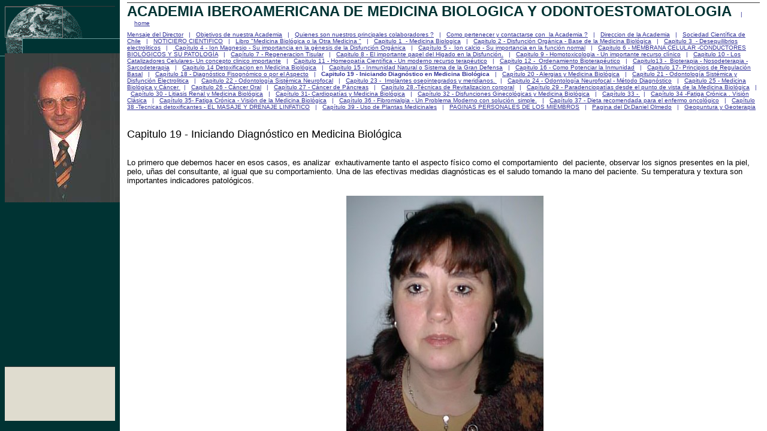

--- FILE ---
content_type: text/html
request_url: https://academiambo.tripod.com/id47.htm
body_size: 34211
content:
<HTML>
<HEAD>
<META HTTP-EQUIV="Content-Type" CONTENT="text/html; charset=iso8859-1">
<TITLE>Capitulo 19 - Iniciando Diagn&oacute;stico en Medicina Biol&oacute;gica </TITLE> 
<META name="description" content="No Summary">
<SCRIPT language="JavaScript">
var TlxPgNm='id47';
</SCRIPT>
<META http-equiv="GENERATOR" CONTENT="Created with Trellix Web, HTML Exporter 2.7.3121"> 
</HEAD>
    <frameset FRAMEBORDER=0 FRAMESPACING=0 BORDER=0 COLS=" 200,*">
        <frame NAME="TRLX_Left" SRC="id47_l.htm"  BORDERCOLOR="#CCCCCC"  FRAMEBORDER=0 FRAMESPACING=0 MARGINHEIGHT= 10 MARGINWIDTH= 8>
        <frame NAME="TRLX_Middle" SRC="id47_m.htm"  BORDERCOLOR="#000000"  FRAMEBORDER=0 FRAMESPACING=0 MARGINHEIGHT=4 MARGINWIDTH= 12>
<noframes>
<body topmargin=0 leftmargin=0 marginheight=0 marginwidth=0><!--'"</title></head>-->

<script type="text/javascript">
//OwnerIQ
var __oiq_pct = 50;
if( __oiq_pct>=100 || Math.floor(Math.random()*100/(100-__oiq_pct)) > 0 ) {
var _oiqq = _oiqq || [];
_oiqq.push(['oiq_addPageBrand','Lycos']);
_oiqq.push(['oiq_addPageCat','Internet > Websites']);
_oiqq.push(['oiq_addPageLifecycle','Intend']);
_oiqq.push(['oiq_doTag']);
(function() {
var oiq = document.createElement('script'); oiq.type = 'text/javascript'; oiq.async = true;
oiq.src = document.location.protocol + '//px.owneriq.net/stas/s/lycosn.js';
var s = document.getElementsByTagName('script')[0]; s.parentNode.insertBefore(oiq, s);
})();
}
//Google Analytics
var _gaq = _gaq || [];
_gaq.push(['_setAccount','UA-21402695-19']);
_gaq.push(['_setDomainName','tripod.com']);
_gaq.push(['_setCustomVar',1,'member_name','academiambo',3]);
_gaq.push(['_trackPageview']);
(function() {
var ga = document.createElement('script'); ga.type = 'text/javascript'; ga.async = true;
ga.src = ('https:' == document.location.protocol ? 'https://ssl' : 'http://www') + '.google-analytics.com/ga.js';
var s = document.getElementsByTagName('script')[0]; s.parentNode.insertBefore(ga, s);
})();
//Lycos Init
function getReferrer() {
var all= this.document.cookie;
if (all== '') return false;
var cookie_name = 'REFERRER=';
var start = all.lastIndexOf(cookie_name);
if (start == -1) return false;
start += cookie_name.length;
var end = all.indexOf(';', start);
if (end == -1) end = all.length;
return all.substring(start, end);
}
function getQuery() {
var rfr = getReferrer();
if (rfr == '') return false;
var q = extractQuery(rfr, 'yahoo.com', 'p=');
if (q) return q;
q = extractQuery(rfr, '', 'q=');
return q ? q : "";
}
function extractQuery(full, site, q_param) {
var start = full.lastIndexOf(site);
if (start == -1) return false;
start = full.lastIndexOf(q_param);
if (start == -1) return false;
start += q_param.length;
var end = full.indexOf('&', start);
if (end == -1) end = full.length;
return unescape(full.substring(start, end)).split(" ").join("+");
}
function generateHref(atag, template){
atag.href=template.replace('_MYURL_', window.location.href.replace('http://', '')).replace('_MYTITLE_','Check%20out%20this%20Tripod%20Member%20site!'); 
}
var lycos_ad = Array();
var lycos_onload_timer;
var cm_role = "live";
var cm_host = "tripod.lycos.com";
var cm_taxid = "/memberembedded";
var tripod_member_name = "academiambo";
var tripod_member_page = "academiambo/id47.htm";
var tripod_ratings_hash = "1769298368:d2c946d5ec63697a1957aa0b7acbff4c";

var lycos_ad_category = null;

var lycos_ad_remote_addr = "209.202.244.9";
var lycos_ad_www_server = "www.tripod.lycos.com";
var lycos_ad_track_small = "";
var lycos_ad_track_served = "";
var lycos_search_query = getQuery();
</script>

<script type="text/javascript" src="https://scripts.lycos.com/catman/init.js"></script>

<script type='text/javascript'>
 var googletag = googletag || {};
 googletag.cmd = googletag.cmd || [];
 (function() {
   var gads = document.createElement('script');
   gads.async = true;
   gads.type = 'text/javascript';
   var useSSL = 'https:' == document.location.protocol;
   gads.src = (useSSL ? 'https:' : 'http:') +
     '//www.googletagservices.com/tag/js/gpt.js';
   var node = document.getElementsByTagName('script')[0];
   node.parentNode.insertBefore(gads, node);
 })();
</script>

<script type='text/javascript'>
 googletag.cmd.push(function() {
   googletag.defineSlot('/95963596/TRI_300X250_dfp', [300, 250], 'div-gpt-ad-1450204159126-0').addService(googletag.pubads());
   googletag.defineSlot('/95963596/TRI_above_728x90_dfp', [728, 90], 'div-gpt-ad-1450204159126-1').addService(googletag.pubads());
   googletag.defineSlot('/95963596/TRI_below_728x90_dfp', [728, 90], 'div-gpt-ad-1450204159126-2').addService(googletag.pubads());
   googletag.pubads().enableSingleRequest();
   googletag.enableServices();
 });
</script>


<script type="text/javascript"> 
(function(isV)
{
    if( !isV )
    {
        return;
    }
    var adMgr = new AdManager();
    var lycos_prod_set = adMgr.chooseProductSet();
    var slots = ["leaderboard", "leaderboard2", "toolbar_image", "toolbar_text", "smallbox", "top_promo", "footer2", "slider"];
    var adCat = this.lycos_ad_category;
    adMgr.setForcedParam('page', (adCat && adCat.dmoz) ? adCat.dmoz : 'member');
    if (this.lycos_search_query)
    {
        adMgr.setForcedParam("keyword", this.lycos_search_query);
    } 
    else if(adCat && adCat.find_what)
    {
        adMgr.setForcedParam('keyword', adCat.find_what);
    }
    
    for (var s in slots)
    {
        var slot = slots[s];
        if (adMgr.isSlotAvailable(slot))
        {
            this.lycos_ad[slot] = adMgr.getSlot(slot);
        }
    }

    adMgr.renderHeader();
    adMgr.renderFooter();
}((function() {

var w = 0, h = 0, minimumThreshold = 300;

if (top == self)
{
    return true;
}
if (typeof(window.innerWidth) == 'number' )
{
    w = window.innerWidth;
    h = window.innerHeight;
}
else if (document.documentElement && (document.documentElement.clientWidth || document.documentElement.clientHeight))
{
    w = document.documentElement.clientWidth;
    h = document.documentElement.clientHeight;
}
else if (document.body && (document.body.clientWidth || document.body.clientHeight))
{
    w = document.body.clientWidth;
    h = document.body.clientHeight;
}
return ((w > minimumThreshold) && (h > minimumThreshold));
}())));




window.onload = function()
{
    var f = document.getElementById("FooterAd");
    var b = document.getElementsByTagName("body")[0];
    b.appendChild(f);
    f.style.display = "block";
    document.getElementById('lycosFooterAdiFrame').src = '/adm/ad/footerAd.iframe.html';
    


    
    // DOM Inj Ad
    (function(isTrellix)
    {
        var e = document.createElement('iframe');
        e.style.border = '0';
        e.style.margin = 0;
        e.style.display = 'block';
        e.style.cssFloat = 'right';
        e.style.height = '254px';
        e.style.overflow = 'hidden';
        e.style.padding = 0;
        e.style.width = '300px';


        var isBlokedByDomain = function( href )
        {
            var blockedDomains = [
                "ananyaporn13000.tripod.com",
                "xxxpornxxx.tripod.com"
            ];
            var flag = false;
            
            for( var i=0; i<blockedDomains.length; i++ )
            {
                if( href.search( blockedDomains[ i ] ) >= 0 )
                {
                    flag = true;
                }
            }
            return flag;
        }

        var getMetaContent = function( metaName )
        {
            var metas = document.getElementsByTagName('meta');
            for (i=0; i<metas.length; i++)
            { 
                if( metas[i].getAttribute("name") == metaName )
                { 
                    return metas[i].getAttribute("content"); 
                } 
            }
            return false;
        }
        
        var getCommentNodes = function(regexPattern)
        {
            var nodes = {};
            var nodesA = [];
            var preferredNodesList = ['a', 'c', 'b'];
        
            (function getNodesThatHaveComments(n, pattern)
            {
                if (n.hasChildNodes())
                {
                    if (n.tagName === 'IFRAME')
                    {
                        return false;
                    }
                    for (var i = 0; i < n.childNodes.length; i++)
                    {
                        if ((n.childNodes[i].nodeType === 8) && (pattern.test(n.childNodes[i].nodeValue)))
                        {
                            var areaName = pattern.exec(n.childNodes[i].nodeValue)[1];
                            nodes[areaName] = n;
                        }
                        else if (n.childNodes[i].nodeType === 1)
                        {
                            getNodesThatHaveComments(n.childNodes[i], pattern);
                        }
                    }
                }
            }(document.body, regexPattern));

            for (var i in preferredNodesList)
            {
                if (nodes[preferredNodesList[i]])
                {
                    if( isTrellix && nodes[preferredNodesList[i]].parentNode.parentNode.parentNode.parentNode )
                    {
                        nodesA.push(nodes[preferredNodesList[i]].parentNode.parentNode.parentNode.parentNode);
                    }
                    else
                    {
                        nodesA.push( nodes[preferredNodesList[i]] );
                    }
                }
            }
            return nodesA;
        }
        
        
        var properNode = null;
        var areaNodes = getCommentNodes( new RegExp( '^area Type="area_(\\w+)"' ) );

        for (var i = 0; i < areaNodes.length; i++)
        {
            var a = parseInt(getComputedStyle(areaNodes[i]).width);
            if ((a >= 300) && (a <= 400))
            {
                properNode = areaNodes[i];
                break;
            }
        }


        var propertyName = getMetaContent("property") || false;
        if( isTrellix && (properNode) )
        {
            e.src = '/adm/ad/injectAd.iframe.html';
            properNode.insertBefore(e, properNode.firstChild);
        }
        else if( isTrellix && !( properNode ) ) // Slap the ad eventhought there is no alocated slot
        {
            e.src = '/adm/ad/injectAd.iframe.html';
            e.style.cssFloat = 'none';
            var cdiv = document.createElement('div');
            cdiv.style = "width:300px;margin:10px auto;";
            cdiv.appendChild( e );
            b.insertBefore(cdiv, b.lastChild);
        }
        else if( !isBlokedByDomain( location.href ) )
        {
            var injF = document.createElement('iframe');
            injF.style.border = '0';
            injF.style.margin = 0;
            injF.style.display = 'block';
            injF.style.cssFloat = 'none';
            injF.style.height = '254px';
            injF.style.overflow = 'hidden';
            injF.style.padding = 0;
            injF.style.width = '300px';
            injF.src = '/adm/ad/injectAd.iframe.html';

            if( b && ( !isTrellix || ( typeof isTrellix == "undefined" ) ) ) // All other tripod props
            {
                var cdiv = document.createElement('div');
                cdiv.style = "width:300px;margin:10px auto;";
                cdiv.appendChild( injF );
                b.insertBefore(cdiv, b.lastChild);
            } 
        }
  }( document.isTrellix ));
}

</script>

<div id="tb_container" style="background:#DFDCCF; border-bottom:1px solid #393939; position:relative; z-index:999999999!important">
<!--form name="search" onSubmit="return searchit()" id='header_search' >
<input type="text" placeholder="Search" size=30 name="search2" value="">
<input type="button" value="Go!" onClick="searchit()">
</form>
<style>
form#header_search {
    width: 916px;
    margin: 0 auto 8px;
    position: relative;
}


form#header_search input {
    height: 40px;
    font-size: 14px;
    line-height: 40px;
    padding: 0 8px;
    box-sizing: border-box;
    background: #F4F2E9;
    border: 1px solid #BBB8B8;
    transition: background-color 300ms ease-out,
                color 300ms ease;
}

form#header_search input[type="text"] {
    width: 100%;
}
form#header_search input[type="text"]:focus {
    border-color: #A2D054;
    background-color: #fff;
    box-shadow: 0 0px 12px -4px #A2D054;
}



form#header_search input[type="button"] {
    position: absolute;
    top: 1px;
    right: 1px;
    opacity: 1;
    background: #DFDCCF;
    color: #463734;
    width: 125px;
    cursor: pointer;
    height: 38px;
    border: none;
}
form#header_search input[type="text"]:focus ~ input[type='button']:hover,
form#header_search input[type='button']:hover {
    background-color: #A5CE56;
    color: #fff;
}
form#header_search input[type="text"]:focus ~ input[type='button'] {
    background-color: #52AEDF;
    color: #fff;
}

</style>

<script>
function searchit(){
    
    // determine environment 
    var search_env 
    if (lycos_ad_www_server.indexOf(".pd.") > -1) {
       search_env = 'http://search51.pd.lycos.com/a/';
    } else if (lycos_ad_www_server.indexOf(".qa.") > -1) {
       search_env = 'http://search51.qa.lycos.com/a/';
    } else {
       search_env = 'http://search51.lycos.com/a/';
    }

var search_term = encodeURIComponent(document.search.search2.value)
var search_url = search_env+search_term;
window.open(search_url);

return false
}
</script-->
<style>
    .adCenterClass{margin:0 auto}
</style>
<div id="tb_ad" class="adCenterClass" style="display:block!important; overflow:hidden; width:916px;">

<div id="ad_container" style="display:block!important; float:left; width:728px ">
<script type="text/javascript">
if (typeof lycos_ad !== "undefined" && "leaderboard" in lycos_ad) {
  document.write(lycos_ad['leaderboard']);
}
</script>
</div>
</div>
</div>
<script type="text/javascript">
if (typeof lycos_ad !== "undefined" && "slider" in lycos_ad) {
  document.write(lycos_ad['slider']);
}
</script> <!-- added 7/22 -->
<div id="FooterAd" style="background:#DFDCCF; border-top:1px solid #393939; clear:both; display:none; width:100%!important; position:relative; z-index:999999!important; height:90px!important"> 
<div class="adCenterClass" style="display:block!important; overflow:hidden; width:916px;">
<div id="footerAd_container" style="display:block!important; float:left; width:728px">
<iframe id="lycosFooterAdiFrame" style="border:0; display:block; float:left; height:96px; overflow:hidden; padding:0; width:750px"></iframe>
</div>
</div>
</div>


<table cellpadding=0 cellspacing=0 border=0 height="100%"><tr>
<td valign="top" width=200
 BGCOLOR="#003333" TEXT="#F7F7FF" background="04dd4c00dduajq.gif">
        <div>
                <TABLE BORDER="0" CELLPADDING="2" CELLSPACING="0" WIDTH="95" BORDERCOLORLIGHT="#C0C0C0" BORDERCOLORDARK="#808080" FRAME="BOX" RULES="ALL" ALIGN="BOTTOM" HSPACE="0" VSPACE="0"
>
                    <tR>
                        <tD  VALIGN=TOP HEIGHT= 46  WIDTH="91"><IMG BORDER="0" SRC="1x1.gif" HEIGHT="46" ALIGN="bottom" WIDTH="91" HSPACE="0" VSPACE="0"></tD>
</tR>
</TABLE></div>
<bR>
<div>
<IMG SRC="053daf90.jpg" border=0 width="218" height="249" ALIGN="BOTTOM" HSPACE="0" VSPACE="0"></div>
</td>
<td valign="top" BGCOLOR="#FFFFFF" TEXT="#080000">
        <div>
<FONT  SIZE="5"
 COLOR="#003333" FACE="Arial" ><B>ACADEMIA IBEROAMERICANA DE MEDICINA BIOLOGICA Y ODONTOESTOMATOLOGIA</b></FONT> &nbsp;&nbsp;&nbsp;&nbsp;| &nbsp;&nbsp;&nbsp;&nbsp;<A HREF="index.htm" TARGET="_top"    TITLE="ACADEMIA IBEROAMERICANA DE MEDICINA BIOL"><U>home</U></A></div>
<div>
<A HREF="id66.htm" TARGET="_top"    TITLE="Mensaje del Director"><U>Mensaje del Director</U></A> &nbsp;&nbsp;| &nbsp;&nbsp;<A HREF="id17.htm" TARGET="_top"    TITLE="Objetivos de nuestra Academia"><U>Objetivos de nuestra Academia</U></A> &nbsp;&nbsp;| &nbsp;&nbsp;<A HREF="id18.htm" TARGET="_top"    TITLE="Quienes son nuestros principales colabor"><U>Quienes son nuestros principales colaboradores ?</U></A> &nbsp;&nbsp;| &nbsp;&nbsp;<A HREF="id19.htm" TARGET="_top"    TITLE="Como pertenecer y contactarse con  la Ac"><U>Como pertenecer y contactarse con &nbsp;la Academia ?</U></A> &nbsp;&nbsp;| &nbsp;&nbsp;<A HREF="id20.htm" TARGET="_top"    TITLE="Direccion de la Academia"><U>Direccion de la Academia</U></A> &nbsp;&nbsp;| &nbsp;&nbsp;<A HREF="id71.htm" TARGET="_top"    TITLE="Sociedad Científica de Chile"><U>Sociedad Cient&iacute;fica de Chile</U></A> &nbsp;&nbsp;| &nbsp;&nbsp;<A HREF="id69.htm" TARGET="_top"    TITLE="NOTICIERO CIENTIFICO"><U>NOTICIERO CIENTIFICO</U></A> &nbsp;&nbsp;| &nbsp;&nbsp;<A HREF="id29.htm" TARGET="_top"    TITLE="Libro Medicina Biológica o la Otra Medic"><U>Libro &quot;Medicina Biol&oacute;gica o la Otra Medicina &quot;</U></A> &nbsp;&nbsp;| &nbsp;&nbsp;<A HREF="id30.htm" TARGET="_top"    TITLE="Capitulo 1   Medicina Biologica"><U>Capitulo 1 &nbsp;- Medicina Biologica</U></A> &nbsp;&nbsp;| &nbsp;&nbsp;<A HREF="id31.htm" TARGET="_top"    TITLE="Capitulo 2  Disfunción Orgánica  Base de"><U>Capitulo 2 - Disfunci&oacute;n Org&aacute;nica - Base de la Medicina Biol&oacute;gica</U></A> &nbsp;&nbsp;| &nbsp;&nbsp;<A HREF="id32.htm" TARGET="_top"    TITLE="Capitulo 3   Desequilibrios electrolitic"><U>Capitulo 3 &nbsp;- Desequilibrios electroliticos</U></A> &nbsp;&nbsp;| &nbsp;&nbsp;<A HREF="id33.htm" TARGET="_top"    TITLE=" Capítulo 4  Ion Magnesio  Su importanci"><U> Cap&iacute;tulo 4 - Ion Magnesio - Su importancia en la g&eacute;nesis de la Disfunci&oacute;n Org&aacute;nica</U></A> &nbsp;&nbsp;| &nbsp;&nbsp;<A HREF="id34.htm" TARGET="_top"    TITLE="Capítulo 5   Ion calcio  Su importancia "><U>Cap&iacute;tulo 5 - &nbsp;Ion calcio - Su importancia en la funci&oacute;n normal</U></A> &nbsp;&nbsp;| &nbsp;&nbsp;<A HREF="id35.htm" TARGET="_top"    TITLE="Capitulo 6  MEMBRANA CELULAR CONDUCTORES"><U>Capitulo 6 - MEMBRANA CELULAR -CONDUCTORES BIOL&Oacute;GICOS Y SU PATOLOG&Iacute;A</U></A> &nbsp;&nbsp;| &nbsp;&nbsp;<A HREF="id28.htm" TARGET="_top"    TITLE="Capítulo 7  Regeneracion Tisular"><U>Cap&iacute;tulo 7 - Regeneracion Tisular</U></A> &nbsp;&nbsp;| &nbsp;&nbsp;<A HREF="id36.htm" TARGET="_top"    TITLE="Capitulo 8  El importante papel del Higa"><U>Capitulo 8 - El importante papel del Higado en la Disfunci&oacute;n.</U></A> &nbsp;&nbsp;| &nbsp;&nbsp;<A HREF="id37.htm" TARGET="_top"    TITLE="Capitulo 9  Homotoxicologia  Un importan"><U>Capitulo 9 - Homotoxicologia - Un importante recurso cl&iacute;nico</U></A> &nbsp;&nbsp;| &nbsp;&nbsp;<A HREF="id38.htm" TARGET="_top"    TITLE="Capitulo 10  Los Catalizadores Celulares"><U>Capitulo 10 - Los Catalizadores Celulares- Un concepto clinico importante</U></A> &nbsp;&nbsp;| &nbsp;&nbsp;<A HREF="id39.htm" TARGET="_top"    TITLE="Capitulo 11  Homeopatía Científica  Un m"><U>Capitulo 11 - Homeopat&iacute;a Cient&iacute;fica - Un moderno recurso terap&eacute;utico</U></A> &nbsp;&nbsp;| &nbsp;&nbsp;<A HREF="id40.htm" TARGET="_top"    TITLE="Capitulo 12   Ordenamiento Bioterapéutic"><U>Capitulo 12 - &nbsp;Ordenamiento Bioterap&eacute;utico</U></A> &nbsp;&nbsp;| &nbsp;&nbsp;<A HREF="id41.htm" TARGET="_top"    TITLE="Capitulo13   Bioterapia  Nosodeterapia  "><U>Capitulo13 - &nbsp;Bioterapia - Nosodeterapia - Sarcodeterapia</U></A> &nbsp;&nbsp;| &nbsp;&nbsp;<A HREF="id42.htm" TARGET="_top"    TITLE="Capitulo 14 Detoxificacion en Medicina B"><U>Capitulo 14 Detoxificacion en Medicina Biol&oacute;gica</U></A> &nbsp;&nbsp;| &nbsp;&nbsp;<A HREF="id43.htm" TARGET="_top"    TITLE="Capitulo 15  Inmunidad Natural o Sistema"><U>Capitulo 15 - Inmunidad Natural o Sistema de la Gran Defensa</U></A> &nbsp;&nbsp;| &nbsp;&nbsp;<A HREF="id44.htm" TARGET="_top"    TITLE="Capitulo 16  Como Potenciar la Inmunidad"><U>Capitulo 16 - Como Potenciar la Inmunidad</U></A> &nbsp;&nbsp;| &nbsp;&nbsp;<A HREF="id45.htm" TARGET="_top"    TITLE="Capitulo 17 Principios de Regulación Bas"><U>Capitulo 17- Principios de Regulaci&oacute;n Basal</U></A> &nbsp;&nbsp;| &nbsp;&nbsp;<A HREF="id46.htm" TARGET="_top"    TITLE="Capítulo 18  Diagnóstico Fisognómico o p"><U>Cap&iacute;tulo 18 - Diagn&oacute;stico Fisogn&oacute;mico o por el Aspecto</U></A> &nbsp;&nbsp;| &nbsp;&nbsp;<B>Capitulo 19 - Iniciando Diagn&oacute;stico en Medicina Biol&oacute;gica</b> &nbsp;&nbsp;| &nbsp;&nbsp;<A HREF="id48.htm" TARGET="_top"    TITLE="Capítulo 20  Alergias y Medicina Biológi"><U>Cap&iacute;tulo 20 - Alergias y Medicina Biol&oacute;gica</U></A> &nbsp;&nbsp;| &nbsp;&nbsp;<A HREF="id49.htm" TARGET="_top"    TITLE="Capitulo 21  Odontología Sistémica y Dis"><U>Capitulo 21 - Odontolog&iacute;a Sist&eacute;mica y Disfunci&oacute;n Electrolitica</U></A> &nbsp;&nbsp;| &nbsp;&nbsp;<A HREF="id50.htm" TARGET="_top"    TITLE="Capitulo 22  Odontología Sistémica Neuro"><U>Capitulo 22 - Odontolog&iacute;a Sist&eacute;mica Neurofocal</U></A> &nbsp;&nbsp;| &nbsp;&nbsp;<A HREF="id51.htm" TARGET="_top"    TITLE="Capitulo 23   Implantes oseointegrados y"><U>Capitulo 23 - &nbsp;Implantes oseointegrados y meridianos. </U></A> &nbsp;&nbsp;| &nbsp;&nbsp;<A HREF="id52.htm" TARGET="_top"    TITLE="Capitulo 24  Odontología Neurofocal  Mét"><U>Capitulo 24 - Odontolog&iacute;a Neurofocal - M&eacute;todo Diagn&oacute;stico</U></A> &nbsp;&nbsp;| &nbsp;&nbsp;<A HREF="id53.htm" TARGET="_top"    TITLE="Capitulo 25  Medicina Biológica y Cáncer"><U>Capitulo 25 - Medicina Biol&oacute;gica y C&aacute;ncer </U></A> &nbsp;&nbsp;| &nbsp;&nbsp;<A HREF="id64.htm" TARGET="_top"    TITLE="Capitulo 26  Cáncer Oral"><U>Capitulo 26 - C&aacute;ncer Oral</U></A> &nbsp;&nbsp;| &nbsp;&nbsp;<A HREF="id65.htm" TARGET="_top"    TITLE="Capítulo 27  Cáncer de Páncreas"><U>Cap&iacute;tulo 27 - C&aacute;ncer de P&aacute;ncreas</U></A> &nbsp;&nbsp;| &nbsp;&nbsp;<A HREF="id54.htm" TARGET="_top"    TITLE="Capítulo 28.Técnicas de Revitalizacion c"><U>Cap&iacute;tulo 28.-T&eacute;cnicas de Revitalizacion corporal</U></A> &nbsp;&nbsp;| &nbsp;&nbsp;<A HREF="id55.htm" TARGET="_top"    TITLE="Capítulo 29  Paradenciopatías desde el p"><U>Cap&iacute;tulo 29 - Paradenciopat&iacute;as desde el punto de vista de la Medicina Biol&oacute;gica</U></A> &nbsp;&nbsp;| &nbsp;&nbsp;<A HREF="id56.htm" TARGET="_top"    TITLE="Capítulo 30  Litiasis Renal y Medicina B"><U>Cap&iacute;tulo 30 - Litiasis Renal y Medicina Biol&oacute;gica</U></A> &nbsp;&nbsp;| &nbsp;&nbsp;<A HREF="id57.htm" TARGET="_top"    TITLE="Capítulo 31 Cardiopatías y Medicina Biol"><U>Cap&iacute;tulo 31- Cardiopat&iacute;as y Medicina Biol&oacute;gica</U></A> &nbsp;&nbsp;| &nbsp;&nbsp;<A HREF="id58.htm" TARGET="_top"    TITLE="Capítulo 32  Disfunciones Ginecológicas "><U>Cap&iacute;tulo 32 - Disfunciones Ginecol&oacute;gicas y Medicina Biol&oacute;gica</U></A> &nbsp;&nbsp;| &nbsp;&nbsp;<A HREF="id59.htm" TARGET="_top"    TITLE="Capítulo 33  "><U>Cap&iacute;tulo 33 - </U></A> &nbsp;&nbsp;| &nbsp;&nbsp;<A HREF="id60.htm" TARGET="_top"    TITLE="Capítulo 34 Fatiga Crónica . Visión Clás"><U>Cap&iacute;tulo 34 -Fatiga Cr&oacute;nica . Visi&oacute;n Cl&aacute;sica</U></A> &nbsp;&nbsp;| &nbsp;&nbsp;<A HREF="id61.htm" TARGET="_top"    TITLE="Capítulo 35 Fatiga Crónica  Visión de la"><U>Cap&iacute;tulo 35- Fatiga Cr&oacute;nica - Visi&oacute;n de la Medicina Biol&oacute;gica</U></A> &nbsp;&nbsp;| &nbsp;&nbsp;<A HREF="id62.htm" TARGET="_top"    TITLE="Capítulo 36  Fibromialgia  Un Problema M"><U>Cap&iacute;tulo 36 - Fibromialgia - Un Problema Moderno con soluci&oacute;n &nbsp;simple.</U></A> &nbsp;&nbsp;| &nbsp;&nbsp;<A HREF="id27.htm" TARGET="_top"    TITLE="Capítulo 37  Dieta recomendada para el e"><U>Cap&iacute;tulo 37 - Dieta recomendada para el enfermo oncol&oacute;gico</U></A> &nbsp;&nbsp;| &nbsp;&nbsp;<A HREF="id26.htm" TARGET="_top"    TITLE="Capítulo 38 Tecnicas detoxificantes  EL "><U>Cap&iacute;tulo 38 -Tecnicas detoxificantes - EL MASAJE Y DRENAJE LINFATICO</U></A> &nbsp;&nbsp;| &nbsp;&nbsp;<A HREF="id63.htm" TARGET="_top"    TITLE="Capítulo 39  Uso de Plantas Medicinales"><U>Cap&iacute;tulo 39 - Uso de Plantas Medicinales</U></A> &nbsp;&nbsp;| &nbsp;&nbsp;<A HREF="id67.htm" TARGET="_top"    TITLE="PAGINAS PERSONALES DE LOS MIEMBROS"><U>PAGINAS PERSONALES DE LOS MIEMBROS</U></A> &nbsp;&nbsp;| &nbsp;&nbsp;<A HREF="id70.htm" TARGET="_top"    TITLE="Pagina del Dr.Daniel Olmedo"><U>Pagina del Dr.Daniel Olmedo</U></A> &nbsp;&nbsp;| &nbsp;&nbsp;<A HREF="id68.htm" TARGET="_top"    TITLE="Geopuntura y Geoterapia"><U>Geopuntura y Geoterapia</U></A></div>
<div>
Capitulo 19 - Iniciando Diagn&oacute;stico en Medicina Biol&oacute;gica</div>
<bR>
<div>
Lo primero que debemos hacer en esos casos, es analizar &nbsp;exhautivamente tanto el aspecto f&iacute;sico como el comportamiento &nbsp;del paciente, observar los signos presentes en la piel, pelo, u&ntilde;as del consultante, al igual que su comportamiento. Una de las efectivas medidas diagn&oacute;sticas es el saludo tomando la mano del paciente. Su temperatura y textura son importantes indicadores patol&oacute;gicos.</div>
<div>
&nbsp;</div>
<bR>
<DIV ALIGN="LEFT"></DIV>
<div>
&nbsp;<B><IMG SRC="10149b70.jpg" border=0 width="329" height="439" ALIGN="BOTTOM" HSPACE="0" VSPACE="0"></b></div>
<bR>
<div>
<B>PELO : &nbsp;debe ser vivo, sedoso , suave &nbsp;&nbsp;&nbsp;</b><B> </b><B>ligeramente brillante.</b></div>
<bR>
<div>
<B>PIEL: &nbsp;&nbsp;&nbsp;debe ser suave, lisa, sin vasos &nbsp;&nbsp;&nbsp;&nbsp;&nbsp;&nbsp;sangu&iacute;neos visible, de color homog&eacute;neo, &nbsp;&nbsp;</b></div>
<div>
<B>&nbsp; &nbsp;&nbsp;&nbsp;&nbsp;&nbsp;&nbsp;&nbsp;&nbsp;&nbsp;&nbsp;&nbsp;&nbsp;ni seca ni grasosa.</b></div>
<bR>
<div>
<B>OJOS: deben ser transparentes, cristalinos, &nbsp;&nbsp;&nbsp;&nbsp;Vivaces. Deben expresar alegr&iacute;a</b></div>
<bR>
<div>
<B>LABIOS. Deben ser rosados con las comisuras &nbsp;&nbsp;&nbsp;&nbsp;&nbsp;&nbsp;horizontales sin signos de despecho, pena </b></div>
<div>
<B>&nbsp; &nbsp;&nbsp;&nbsp;&nbsp;&nbsp;&nbsp;&nbsp;&nbsp;&nbsp;&nbsp;&nbsp;o ira.</b></div>
<bR>
<div>
<B>MENTON: debe ser erguido y sin puntos que establezcan un grado de tracci&oacute;n </b></div>
<div>
<B>&nbsp; &nbsp;&nbsp;&nbsp;&nbsp;&nbsp;&nbsp;&nbsp;&nbsp;&nbsp;&nbsp;muscular o tensional</b></div>
<bR>
<div>
<B>FACIES: Debe ser arm&oacute;nica y tranquila</b></div>
<bR>
<bR>
<div>
Todo ello nos permite formarnos una impresi&oacute;n valedera de su nivel de equilibrio electrol&iacute;tico y lip&iacute;dico.</div>
<bR>
<div>
Una piel seca nos indica que su grado de hidrataci&oacute;n es ineficiente lo que genera inevitablemente, un aumento de la concentraci&oacute;n de los elementos s&oacute;lidos dentro del l&iacute;quido extracelular ( sangre, saliva, orina, l&aacute;grimas, l&iacute;quido c&eacute;faloraqu&iacute;deo, humor v&iacute;treo, etc).</div>
<bR>
<div>
A la vez nos est&aacute; indicando un grado menor de calcio i&oacute;nico disponible, lo que nos debe hacer pensar en todos aquellos sistemas y mecanismos org&aacute;nicos que utilizan este elemento.</div>
<bR>
<div>
La calidad del pelo nos puede reafirmar esta opci&oacute;n diagn&oacute;stica al igual que la calidad de las u&ntilde;as, todos elementos donde el calcio i&oacute;nico juega un rol importante. El mal aspecto del pelo es compatible con una escasez de calcio i&oacute;nico, con fallas del sistema nervioso y comportamiento y con el equilibrio &aacute;cido -b&aacute;sico. Habitualmente, un pelo seco y quebradizo acompa&ntilde;a a un cierto grado de acidosis.</div>
<bR>
<div>
Como es un inductor del sue&ntilde;o, la consulta al paciente sobre la calidad de su sue&ntilde;o, nos puede ayudar a confirmar esta presunci&oacute;n. Es s&oacute;lo un elemento informativo adicional.</div>
<bR>
<div>
Si se encuentran presentes estas caracteristicas en forma notoria debemos consultar al paciente si presenta cuadros de arritmia card&iacute;aca, debido a que el calcio i&oacute;nico es el responsable de la contractura de la actinia del m&uacute;sculo card&iacute;aco y de la fuerza de la contracci&oacute;n del m&uacute;sculo card&iacute;aco (bradicardia y taquicardia).</div>
<bR>
<div>
Igualmente, como es el responsable de la fuerza de la musculatura tanto lisa como estriada, debemos preguntar si existe acidez nocturna o reflujo gastroesof&aacute;gico, ya que ello confirmar&iacute;a este diagn&oacute;stico presuntivo. Como un ejemplo de ello, tenemos que el anillo muscular llamado &quot;cardias&quot; que une el est&oacute;mago con el es&oacute;fago, si carece de calcio i&oacute;nico suficiente no puede contraerse completamente dejando espacio por donde refluye el jugo g&aacute;strico irritando el es&oacute;fago. Este es el origen del reflujo gastroesof&aacute;gico desde el punto de vista de la Medicina Biol&oacute;gica.</div>
<DIV ALIGN="LEFT"></DIV>
<div>
<IMG SRC="10232980.jpg" border=0 width="306" height="408" ALIGN="BOTTOM" HSPACE="0" VSPACE="0"></div>
<bR>
<bR>
<div>
La consulta al paciente sobre si presenta una formaci&oacute;n regular y habitual de sarro duro dental (t&aacute;rtaro dentario), que lo obligue a asistir al consultorio dental para &nbsp;sac&aacute;rselo, es otro signo de escasez de calcio i&oacute;nico, &nbsp;ya que lo que elimina ,es el 99% de la mol&eacute;cula de calcio extra&iacute;do al organismo para compensar la necesidad de calcio i&oacute;nico y esta eliminaci&oacute;n &nbsp;la efect&uacute;a porque se trata de un fosfato de calcio no reciclable. El 1% restante es el calcio i&oacute;nico que es soluble en los l&iacute;quidos corporales.</div>
<div>
&nbsp;</div>
<div>
Igual consulta debemos efectuar sobre la existencia o antecedentes de c&aacute;lculos urinarios, salivales o lacrimales porque la causa es la misma.<IMG SRC="0f4d2160.jpg" border=0 width="722" height="534" ALIGN="BOTTOM" HSPACE="0" VSPACE="0"></div>
<bR>
<div>
&nbsp;</div>
<div>
Si la piel es grasosa, nos encontramos ante una manifestaci&oacute;n del organismo de eliminaci&oacute;n de elementos grasos indeseables e in&uacute;tiles para el funcionamiento org&aacute;nico.</div>
<bR>
<div>
Confirmamos esta presunci&oacute;n cuando observamos la parte posterior de la lengua del paciente y verificamos la presencia o ausencia de grasa no metabolizada la que se observa como una mancha blanco-amarillenta de mal olor sobre la cubierta lingual.</div>
<div>
&nbsp; &nbsp;&nbsp;&nbsp;&nbsp;&nbsp;&nbsp;&nbsp;&nbsp;&nbsp;&nbsp;</div>
<DIV ALIGN="LEFT"></DIV>
<div>
<IMG SRC="0f699330.jpg" border=0 width="409" height="307" ALIGN="BOTTOM" HSPACE="0" VSPACE="0"><IMG SRC="0f82b8f0.jpg" border=0 width="299" height="399" ALIGN="BOTTOM" HSPACE="0" VSPACE="0"></div>
<bR>
<div>
Estas manifestaciones f&iacute;sicas de rechazo del organismo a grasas de baja densidad nos permite consultar al enfermo sobre su comportamiento vascular perif&eacute;rico ( v&aacute;rices, hemorroides) y nervioso &nbsp;, ya que no debemos olvidar que las membranas celulares &nbsp;son eminentemente lip&iacute;dicas y el tejido nervioso es esencialmente un l&iacute;pido compuesto conjuntamente con f&oacute;sforo (fiosfol&iacute;pido). &nbsp;</div>
<DIV ALIGN="LEFT"></DIV>
<div>
<IMG SRC="0f941ac0.gif" border=0 width="321" height="428" ALIGN="BOTTOM" HSPACE="0" VSPACE="0"></div>
<bR>
<div>
Como un ejemplo de ello es la impregnaci&oacute;n de las caras linguales de los dientes en los borde de la lengua. Ello se debe a la excesiva tensi&oacute;n emocional del paciente &nbsp;al apretar excesivamente su lengua contra los dientes. esta manifestaci&oacute;n es otra cl&aacute;sica expresi&oacute;n de una baja del calcio i&oacute;nico y del magnesio, situaci&oacute;n esta &uacute;ltima que genera m&uacute;ltiples trastornos del funcionamiento biol&oacute;gico como veremos en otras p&aacute;ginas.</div>
<div>
&nbsp;</div>
<bR>
<DIV ALIGN="LEFT"></DIV>
<div>
&nbsp; &nbsp;&nbsp;&nbsp;&nbsp;&nbsp;&nbsp;&nbsp;<IMG SRC="0fb06840.jpg" border=0 width="518" height="388" ALIGN="BOTTOM" HSPACE="0" VSPACE="0"></div>
<bR>
<bR>
<div>
Cuando se suma a la presencia de t&aacute;rtaro dentario cuya base es el fosfato de calcio, podemos presumir razonablemente que existe una cierta cantidad de f&oacute;sforo y de l&iacute;pidos que est&aacute; abandonando sus lugares de fijaci&oacute;n. Por ello las manifestaciones de tipo neurol&oacute;gicas pueden detectarse en parte por la observaci&oacute;n de la piel ,lengua y superficies dentarias. Esto es habitual en las par&aacute;lisis faciales.</div>
<div>
&nbsp; &nbsp;&nbsp;</div>
<bR>
<DIV ALIGN="LEFT"></DIV>
<div>
<IMG SRC="0fcf0400.jpg" border=0 width="240" height="320" ALIGN="BOTTOM" HSPACE="0" VSPACE="0"><IMG SRC="0fdf0400.jpg" border=0 width="240" height="320" ALIGN="BOTTOM" HSPACE="0" VSPACE="0"><IMG SRC="0fef0400.jpg" border=0 width="240" height="320" ALIGN="BOTTOM" HSPACE="0" VSPACE="0"><IMG SRC="0b8f0400.jpg" border=0 width="240" height="320" ALIGN="BOTTOM" HSPACE="0" VSPACE="0"></div>
<div>
<B>Evoluci&oacute;n de par&aacute;lisis facial </b></div>
<div>
<B>en 40 d&iacute;as </b></div>
<bR>
<div>
<B>Origen: trastorno Lip&iacute;dico</b></div>
<bR>
<div>
<B>Terapia: &aacute;cidos grasos esenciales</b></div>
<bR>
<div>
<B>Foto 1 y 2 al inicio terap&igrave;a</b></div>
<div>
<B>Foto 3 a las tres semanas</b></div>
<div>
<B>Foto 4 a los 40 d&iacute;as</b></div>
<bR>
<bR>
<bR>
<bR>
<bR>
<bR>
<bR>
<div>
Cuando se observan estas manifestaciones org&aacute;nicas y del comportamiento se hace razonable y justo solicitar un examen sangu&iacute;neo de estos elementos (perfil lip&iacute;dico y electrol&iacute;tico) porque en esa frma se hace mas f&aacute;cil el detectar causas de patolog&iacute;as y prevenir malos resultados de la gesti&oacute;n biol&oacute;gica.</div>
<bR>
<div>
No debemos olvidar que cuando un elemento vital abandona el lugar donde lo estableci&oacute; la naturaleza, de inmediato comienza un camino hacia una carencia nutricional a nivel celular y un desequilibrio de la funci&oacute;n biol&oacute;gica, el que muchas confundimos con &quot;enfermedades&quot;</div>
<bR>
<bR>
<bR>
</td>
</tr></table></body>
</noframes>
    </FRAMESET>
</HTML>

--- FILE ---
content_type: text/html
request_url: https://academiambo.tripod.com/id47_m.htm
body_size: 36617
content:
<HTML>
<HEAD>
<META HTTP-EQUIV="Content-Type" CONTENT="text/html; charset=iso8859-1">
<META name="description" content="Capitulo 19 - Iniciando Diagn&oacute;stico en Medicina Biol&oacute;gica - No Summary">
<SCRIPT language="JavaScript">
var n4p = (self.innerHeight != null && self.innerHeight == 0);
if ((parent.TlxPgNm==null || parent.TlxPgNm!='id47') && !n4p){
    location.replace('id47.htm');
}
</SCRIPT>
<META http-equiv="GENERATOR" CONTENT="Created with Trellix Web, HTML Exporter 2.7.3121"> 
</HEAD>
<body BGCOLOR="#FFFFFF" TEXT="#080000" LINK="#333399" ALINK="#9A2873" VLINK="#660099"><!--'"</title></head>-->

<script type="text/javascript">
//OwnerIQ
var __oiq_pct = 50;
if( __oiq_pct>=100 || Math.floor(Math.random()*100/(100-__oiq_pct)) > 0 ) {
var _oiqq = _oiqq || [];
_oiqq.push(['oiq_addPageBrand','Lycos']);
_oiqq.push(['oiq_addPageCat','Internet > Websites']);
_oiqq.push(['oiq_addPageLifecycle','Intend']);
_oiqq.push(['oiq_doTag']);
(function() {
var oiq = document.createElement('script'); oiq.type = 'text/javascript'; oiq.async = true;
oiq.src = document.location.protocol + '//px.owneriq.net/stas/s/lycosn.js';
var s = document.getElementsByTagName('script')[0]; s.parentNode.insertBefore(oiq, s);
})();
}
//Google Analytics
var _gaq = _gaq || [];
_gaq.push(['_setAccount','UA-21402695-19']);
_gaq.push(['_setDomainName','tripod.com']);
_gaq.push(['_setCustomVar',1,'member_name','academiambo',3]);
_gaq.push(['_trackPageview']);
(function() {
var ga = document.createElement('script'); ga.type = 'text/javascript'; ga.async = true;
ga.src = ('https:' == document.location.protocol ? 'https://ssl' : 'http://www') + '.google-analytics.com/ga.js';
var s = document.getElementsByTagName('script')[0]; s.parentNode.insertBefore(ga, s);
})();
//Lycos Init
function getReferrer() {
var all= this.document.cookie;
if (all== '') return false;
var cookie_name = 'REFERRER=';
var start = all.lastIndexOf(cookie_name);
if (start == -1) return false;
start += cookie_name.length;
var end = all.indexOf(';', start);
if (end == -1) end = all.length;
return all.substring(start, end);
}
function getQuery() {
var rfr = getReferrer();
if (rfr == '') return false;
var q = extractQuery(rfr, 'yahoo.com', 'p=');
if (q) return q;
q = extractQuery(rfr, '', 'q=');
return q ? q : "";
}
function extractQuery(full, site, q_param) {
var start = full.lastIndexOf(site);
if (start == -1) return false;
start = full.lastIndexOf(q_param);
if (start == -1) return false;
start += q_param.length;
var end = full.indexOf('&', start);
if (end == -1) end = full.length;
return unescape(full.substring(start, end)).split(" ").join("+");
}
function generateHref(atag, template){
atag.href=template.replace('_MYURL_', window.location.href.replace('http://', '')).replace('_MYTITLE_','Check%20out%20this%20Tripod%20Member%20site!'); 
}
var lycos_ad = Array();
var lycos_onload_timer;
var cm_role = "live";
var cm_host = "tripod.lycos.com";
var cm_taxid = "/memberembedded";
var tripod_member_name = "academiambo";
var tripod_member_page = "academiambo/id47_m.htm";
var tripod_ratings_hash = "1769298370:ae641a12e13d4d937070ba70c0baa48d";

var lycos_ad_category = null;

var lycos_ad_remote_addr = "209.202.244.9";
var lycos_ad_www_server = "www.tripod.lycos.com";
var lycos_ad_track_small = "";
var lycos_ad_track_served = "";
var lycos_search_query = getQuery();
</script>

<script type="text/javascript" src="https://scripts.lycos.com/catman/init.js"></script>

<script type='text/javascript'>
 var googletag = googletag || {};
 googletag.cmd = googletag.cmd || [];
 (function() {
   var gads = document.createElement('script');
   gads.async = true;
   gads.type = 'text/javascript';
   var useSSL = 'https:' == document.location.protocol;
   gads.src = (useSSL ? 'https:' : 'http:') +
     '//www.googletagservices.com/tag/js/gpt.js';
   var node = document.getElementsByTagName('script')[0];
   node.parentNode.insertBefore(gads, node);
 })();
</script>

<script type='text/javascript'>
 googletag.cmd.push(function() {
   googletag.defineSlot('/95963596/TRI_300X250_dfp', [300, 250], 'div-gpt-ad-1450204159126-0').addService(googletag.pubads());
   googletag.defineSlot('/95963596/TRI_above_728x90_dfp', [728, 90], 'div-gpt-ad-1450204159126-1').addService(googletag.pubads());
   googletag.defineSlot('/95963596/TRI_below_728x90_dfp', [728, 90], 'div-gpt-ad-1450204159126-2').addService(googletag.pubads());
   googletag.pubads().enableSingleRequest();
   googletag.enableServices();
 });
</script>


<script type="text/javascript"> 
(function(isV)
{
    if( !isV )
    {
        return;
    }
    var adMgr = new AdManager();
    var lycos_prod_set = adMgr.chooseProductSet();
    var slots = ["leaderboard", "leaderboard2", "toolbar_image", "toolbar_text", "smallbox", "top_promo", "footer2", "slider"];
    var adCat = this.lycos_ad_category;
    adMgr.setForcedParam('page', (adCat && adCat.dmoz) ? adCat.dmoz : 'member');
    if (this.lycos_search_query)
    {
        adMgr.setForcedParam("keyword", this.lycos_search_query);
    } 
    else if(adCat && adCat.find_what)
    {
        adMgr.setForcedParam('keyword', adCat.find_what);
    }
    
    for (var s in slots)
    {
        var slot = slots[s];
        if (adMgr.isSlotAvailable(slot))
        {
            this.lycos_ad[slot] = adMgr.getSlot(slot);
        }
    }

    adMgr.renderHeader();
    adMgr.renderFooter();
}((function() {

var w = 0, h = 0, minimumThreshold = 300;

if (top == self)
{
    return true;
}
if (typeof(window.innerWidth) == 'number' )
{
    w = window.innerWidth;
    h = window.innerHeight;
}
else if (document.documentElement && (document.documentElement.clientWidth || document.documentElement.clientHeight))
{
    w = document.documentElement.clientWidth;
    h = document.documentElement.clientHeight;
}
else if (document.body && (document.body.clientWidth || document.body.clientHeight))
{
    w = document.body.clientWidth;
    h = document.body.clientHeight;
}
return ((w > minimumThreshold) && (h > minimumThreshold));
}())));




window.onload = function()
{
    var f = document.getElementById("FooterAd");
    var b = document.getElementsByTagName("body")[0];
    b.appendChild(f);
    f.style.display = "block";
    document.getElementById('lycosFooterAdiFrame').src = '/adm/ad/footerAd.iframe.html';
    


    
    // DOM Inj Ad
    (function(isTrellix)
    {
        var e = document.createElement('iframe');
        e.style.border = '0';
        e.style.margin = 0;
        e.style.display = 'block';
        e.style.cssFloat = 'right';
        e.style.height = '254px';
        e.style.overflow = 'hidden';
        e.style.padding = 0;
        e.style.width = '300px';


        var isBlokedByDomain = function( href )
        {
            var blockedDomains = [
                "ananyaporn13000.tripod.com",
                "xxxpornxxx.tripod.com"
            ];
            var flag = false;
            
            for( var i=0; i<blockedDomains.length; i++ )
            {
                if( href.search( blockedDomains[ i ] ) >= 0 )
                {
                    flag = true;
                }
            }
            return flag;
        }

        var getMetaContent = function( metaName )
        {
            var metas = document.getElementsByTagName('meta');
            for (i=0; i<metas.length; i++)
            { 
                if( metas[i].getAttribute("name") == metaName )
                { 
                    return metas[i].getAttribute("content"); 
                } 
            }
            return false;
        }
        
        var getCommentNodes = function(regexPattern)
        {
            var nodes = {};
            var nodesA = [];
            var preferredNodesList = ['a', 'c', 'b'];
        
            (function getNodesThatHaveComments(n, pattern)
            {
                if (n.hasChildNodes())
                {
                    if (n.tagName === 'IFRAME')
                    {
                        return false;
                    }
                    for (var i = 0; i < n.childNodes.length; i++)
                    {
                        if ((n.childNodes[i].nodeType === 8) && (pattern.test(n.childNodes[i].nodeValue)))
                        {
                            var areaName = pattern.exec(n.childNodes[i].nodeValue)[1];
                            nodes[areaName] = n;
                        }
                        else if (n.childNodes[i].nodeType === 1)
                        {
                            getNodesThatHaveComments(n.childNodes[i], pattern);
                        }
                    }
                }
            }(document.body, regexPattern));

            for (var i in preferredNodesList)
            {
                if (nodes[preferredNodesList[i]])
                {
                    if( isTrellix && nodes[preferredNodesList[i]].parentNode.parentNode.parentNode.parentNode )
                    {
                        nodesA.push(nodes[preferredNodesList[i]].parentNode.parentNode.parentNode.parentNode);
                    }
                    else
                    {
                        nodesA.push( nodes[preferredNodesList[i]] );
                    }
                }
            }
            return nodesA;
        }
        
        
        var properNode = null;
        var areaNodes = getCommentNodes( new RegExp( '^area Type="area_(\\w+)"' ) );

        for (var i = 0; i < areaNodes.length; i++)
        {
            var a = parseInt(getComputedStyle(areaNodes[i]).width);
            if ((a >= 300) && (a <= 400))
            {
                properNode = areaNodes[i];
                break;
            }
        }


        var propertyName = getMetaContent("property") || false;
        if( isTrellix && (properNode) )
        {
            e.src = '/adm/ad/injectAd.iframe.html';
            properNode.insertBefore(e, properNode.firstChild);
        }
        else if( isTrellix && !( properNode ) ) // Slap the ad eventhought there is no alocated slot
        {
            e.src = '/adm/ad/injectAd.iframe.html';
            e.style.cssFloat = 'none';
            var cdiv = document.createElement('div');
            cdiv.style = "width:300px;margin:10px auto;";
            cdiv.appendChild( e );
            b.insertBefore(cdiv, b.lastChild);
        }
        else if( !isBlokedByDomain( location.href ) )
        {
            var injF = document.createElement('iframe');
            injF.style.border = '0';
            injF.style.margin = 0;
            injF.style.display = 'block';
            injF.style.cssFloat = 'none';
            injF.style.height = '254px';
            injF.style.overflow = 'hidden';
            injF.style.padding = 0;
            injF.style.width = '300px';
            injF.src = '/adm/ad/injectAd.iframe.html';

            if( b && ( !isTrellix || ( typeof isTrellix == "undefined" ) ) ) // All other tripod props
            {
                var cdiv = document.createElement('div');
                cdiv.style = "width:300px;margin:10px auto;";
                cdiv.appendChild( injF );
                b.insertBefore(cdiv, b.lastChild);
            } 
        }
  }( document.isTrellix ));
}

</script>

<div id="tb_container" style="background:#DFDCCF; border-bottom:1px solid #393939; position:relative; z-index:999999999!important">
<!--form name="search" onSubmit="return searchit()" id='header_search' >
<input type="text" placeholder="Search" size=30 name="search2" value="">
<input type="button" value="Go!" onClick="searchit()">
</form>
<style>
form#header_search {
    width: 916px;
    margin: 0 auto 8px;
    position: relative;
}


form#header_search input {
    height: 40px;
    font-size: 14px;
    line-height: 40px;
    padding: 0 8px;
    box-sizing: border-box;
    background: #F4F2E9;
    border: 1px solid #BBB8B8;
    transition: background-color 300ms ease-out,
                color 300ms ease;
}

form#header_search input[type="text"] {
    width: 100%;
}
form#header_search input[type="text"]:focus {
    border-color: #A2D054;
    background-color: #fff;
    box-shadow: 0 0px 12px -4px #A2D054;
}



form#header_search input[type="button"] {
    position: absolute;
    top: 1px;
    right: 1px;
    opacity: 1;
    background: #DFDCCF;
    color: #463734;
    width: 125px;
    cursor: pointer;
    height: 38px;
    border: none;
}
form#header_search input[type="text"]:focus ~ input[type='button']:hover,
form#header_search input[type='button']:hover {
    background-color: #A5CE56;
    color: #fff;
}
form#header_search input[type="text"]:focus ~ input[type='button'] {
    background-color: #52AEDF;
    color: #fff;
}

</style>

<script>
function searchit(){
    
    // determine environment 
    var search_env 
    if (lycos_ad_www_server.indexOf(".pd.") > -1) {
       search_env = 'http://search51.pd.lycos.com/a/';
    } else if (lycos_ad_www_server.indexOf(".qa.") > -1) {
       search_env = 'http://search51.qa.lycos.com/a/';
    } else {
       search_env = 'http://search51.lycos.com/a/';
    }

var search_term = encodeURIComponent(document.search.search2.value)
var search_url = search_env+search_term;
window.open(search_url);

return false
}
</script-->
<style>
    .adCenterClass{margin:0 auto}
</style>
<div id="tb_ad" class="adCenterClass" style="display:block!important; overflow:hidden; width:916px;">

<div id="ad_container" style="display:block!important; float:left; width:728px ">
<script type="text/javascript">
if (typeof lycos_ad !== "undefined" && "leaderboard" in lycos_ad) {
  document.write(lycos_ad['leaderboard']);
}
</script>
</div>
</div>
</div>
<script type="text/javascript">
if (typeof lycos_ad !== "undefined" && "slider" in lycos_ad) {
  document.write(lycos_ad['slider']);
}
</script> <!-- added 7/22 -->
<div id="FooterAd" style="background:#DFDCCF; border-top:1px solid #393939; clear:both; display:none; width:100%!important; position:relative; z-index:999999!important; height:90px!important"> 
<div class="adCenterClass" style="display:block!important; overflow:hidden; width:916px;">
<div id="footerAd_container" style="display:block!important; float:left; width:728px">
<iframe id="lycosFooterAdiFrame" style="border:0; display:block; float:left; height:96px; overflow:hidden; padding:0; width:750px"></iframe>
</div>
</div>
</div>


    <div><FONT SIZE="1" COLOR="#333399" FACE="Arial,Helvetica,sans-serif"><FONT  COLOR="#003333" SIZE= 5 ><B>ACADEMIA IBEROAMERICANA DE MEDICINA BIOLOGICA Y ODONTOESTOMATOLOGIA</b></FONT> &nbsp;&nbsp;&nbsp;&nbsp;| &nbsp;&nbsp;&nbsp;&nbsp;<A HREF="index.htm" TARGET="_top"    TITLE="ACADEMIA IBEROAMERICANA DE MEDICINA BIOL"><U>home</U></A></FONT></div>
<div><IMG BORDER="0" SRC="1x1.gif" HEIGHT="8" ALIGN="bottom" WIDTH="1" HSPACE="0" VSPACE="0"
></div>
<div><FONT SIZE="1" COLOR="#333399" FACE="Arial,Helvetica,sans-serif"><A HREF="id66.htm" TARGET="_top"    TITLE="Mensaje del Director"><U>Mensaje del Director</U></A> &nbsp;&nbsp;| &nbsp;&nbsp;<A HREF="id17.htm" TARGET="_top"    TITLE="Objetivos de nuestra Academia"><U>Objetivos de nuestra Academia</U></A> &nbsp;&nbsp;| &nbsp;&nbsp;<A HREF="id18.htm" TARGET="_top"    TITLE="Quienes son nuestros principales colabor"><U>Quienes son nuestros principales colaboradores ?</U></A> &nbsp;&nbsp;| &nbsp;&nbsp;<A HREF="id19.htm" TARGET="_top"    TITLE="Como pertenecer y contactarse con  la Ac"><U>Como pertenecer y contactarse con &nbsp;la Academia ?</U></A> &nbsp;&nbsp;| &nbsp;&nbsp;<A HREF="id20.htm" TARGET="_top"    TITLE="Direccion de la Academia"><U>Direccion de la Academia</U></A> &nbsp;&nbsp;| &nbsp;&nbsp;<A HREF="id71.htm" TARGET="_top"    TITLE="Sociedad Científica de Chile"><U>Sociedad Cient&iacute;fica de Chile</U></A> &nbsp;&nbsp;| &nbsp;&nbsp;<A HREF="id69.htm" TARGET="_top"    TITLE="NOTICIERO CIENTIFICO"><U>NOTICIERO CIENTIFICO</U></A> &nbsp;&nbsp;| &nbsp;&nbsp;<A HREF="id29.htm" TARGET="_top"    TITLE="Libro Medicina Biológica o la Otra Medic"><U>Libro &quot;Medicina Biol&oacute;gica o la Otra Medicina &quot;</U></A> &nbsp;&nbsp;| &nbsp;&nbsp;<A HREF="id30.htm" TARGET="_top"    TITLE="Capitulo 1   Medicina Biologica"><U>Capitulo 1 &nbsp;- Medicina Biologica</U></A> &nbsp;&nbsp;| &nbsp;&nbsp;<A HREF="id31.htm" TARGET="_top"    TITLE="Capitulo 2  Disfunción Orgánica  Base de"><U>Capitulo 2 - Disfunci&oacute;n Org&aacute;nica - Base de la Medicina Biol&oacute;gica</U></A> &nbsp;&nbsp;| &nbsp;&nbsp;<A HREF="id32.htm" TARGET="_top"    TITLE="Capitulo 3   Desequilibrios electrolitic"><U>Capitulo 3 &nbsp;- Desequilibrios electroliticos</U></A> &nbsp;&nbsp;| &nbsp;&nbsp;<A HREF="id33.htm" TARGET="_top"    TITLE=" Capítulo 4  Ion Magnesio  Su importanci"><U> Cap&iacute;tulo 4 - Ion Magnesio - Su importancia en la g&eacute;nesis de la Disfunci&oacute;n Org&aacute;nica</U></A> &nbsp;&nbsp;| &nbsp;&nbsp;<A HREF="id34.htm" TARGET="_top"    TITLE="Capítulo 5   Ion calcio  Su importancia "><U>Cap&iacute;tulo 5 - &nbsp;Ion calcio - Su importancia en la funci&oacute;n normal</U></A> &nbsp;&nbsp;| &nbsp;&nbsp;<A HREF="id35.htm" TARGET="_top"    TITLE="Capitulo 6  MEMBRANA CELULAR CONDUCTORES"><U>Capitulo 6 - MEMBRANA CELULAR -CONDUCTORES BIOL&Oacute;GICOS Y SU PATOLOG&Iacute;A</U></A> &nbsp;&nbsp;| &nbsp;&nbsp;<A HREF="id28.htm" TARGET="_top"    TITLE="Capítulo 7  Regeneracion Tisular"><U>Cap&iacute;tulo 7 - Regeneracion Tisular</U></A> &nbsp;&nbsp;| &nbsp;&nbsp;<A HREF="id36.htm" TARGET="_top"    TITLE="Capitulo 8  El importante papel del Higa"><U>Capitulo 8 - El importante papel del Higado en la Disfunci&oacute;n.</U></A> &nbsp;&nbsp;| &nbsp;&nbsp;<A HREF="id37.htm" TARGET="_top"    TITLE="Capitulo 9  Homotoxicologia  Un importan"><U>Capitulo 9 - Homotoxicologia - Un importante recurso cl&iacute;nico</U></A> &nbsp;&nbsp;| &nbsp;&nbsp;<A HREF="id38.htm" TARGET="_top"    TITLE="Capitulo 10  Los Catalizadores Celulares"><U>Capitulo 10 - Los Catalizadores Celulares- Un concepto clinico importante</U></A> &nbsp;&nbsp;| &nbsp;&nbsp;<A HREF="id39.htm" TARGET="_top"    TITLE="Capitulo 11  Homeopatía Científica  Un m"><U>Capitulo 11 - Homeopat&iacute;a Cient&iacute;fica - Un moderno recurso terap&eacute;utico</U></A> &nbsp;&nbsp;| &nbsp;&nbsp;<A HREF="id40.htm" TARGET="_top"    TITLE="Capitulo 12   Ordenamiento Bioterapéutic"><U>Capitulo 12 - &nbsp;Ordenamiento Bioterap&eacute;utico</U></A> &nbsp;&nbsp;| &nbsp;&nbsp;<A HREF="id41.htm" TARGET="_top"    TITLE="Capitulo13   Bioterapia  Nosodeterapia  "><U>Capitulo13 - &nbsp;Bioterapia - Nosodeterapia - Sarcodeterapia</U></A> &nbsp;&nbsp;| &nbsp;&nbsp;<A HREF="id42.htm" TARGET="_top"    TITLE="Capitulo 14 Detoxificacion en Medicina B"><U>Capitulo 14 Detoxificacion en Medicina Biol&oacute;gica</U></A> &nbsp;&nbsp;| &nbsp;&nbsp;<A HREF="id43.htm" TARGET="_top"    TITLE="Capitulo 15  Inmunidad Natural o Sistema"><U>Capitulo 15 - Inmunidad Natural o Sistema de la Gran Defensa</U></A> &nbsp;&nbsp;| &nbsp;&nbsp;<A HREF="id44.htm" TARGET="_top"    TITLE="Capitulo 16  Como Potenciar la Inmunidad"><U>Capitulo 16 - Como Potenciar la Inmunidad</U></A> &nbsp;&nbsp;| &nbsp;&nbsp;<A HREF="id45.htm" TARGET="_top"    TITLE="Capitulo 17 Principios de Regulación Bas"><U>Capitulo 17- Principios de Regulaci&oacute;n Basal</U></A> &nbsp;&nbsp;| &nbsp;&nbsp;<A HREF="id46.htm" TARGET="_top"    TITLE="Capítulo 18  Diagnóstico Fisognómico o p"><U>Cap&iacute;tulo 18 - Diagn&oacute;stico Fisogn&oacute;mico o por el Aspecto</U></A> &nbsp;&nbsp;| &nbsp;&nbsp;<B>Capitulo 19 - Iniciando Diagn&oacute;stico en Medicina Biol&oacute;gica</b> &nbsp;&nbsp;| &nbsp;&nbsp;<A HREF="id48.htm" TARGET="_top"    TITLE="Capítulo 20  Alergias y Medicina Biológi"><U>Cap&iacute;tulo 20 - Alergias y Medicina Biol&oacute;gica</U></A> &nbsp;&nbsp;| &nbsp;&nbsp;<A HREF="id49.htm" TARGET="_top"    TITLE="Capitulo 21  Odontología Sistémica y Dis"><U>Capitulo 21 - Odontolog&iacute;a Sist&eacute;mica y Disfunci&oacute;n Electrolitica</U></A> &nbsp;&nbsp;| &nbsp;&nbsp;<A HREF="id50.htm" TARGET="_top"    TITLE="Capitulo 22  Odontología Sistémica Neuro"><U>Capitulo 22 - Odontolog&iacute;a Sist&eacute;mica Neurofocal</U></A> &nbsp;&nbsp;| &nbsp;&nbsp;<A HREF="id51.htm" TARGET="_top"    TITLE="Capitulo 23   Implantes oseointegrados y"><U>Capitulo 23 - &nbsp;Implantes oseointegrados y meridianos. </U></A> &nbsp;&nbsp;| &nbsp;&nbsp;<A HREF="id52.htm" TARGET="_top"    TITLE="Capitulo 24  Odontología Neurofocal  Mét"><U>Capitulo 24 - Odontolog&iacute;a Neurofocal - M&eacute;todo Diagn&oacute;stico</U></A> &nbsp;&nbsp;| &nbsp;&nbsp;<A HREF="id53.htm" TARGET="_top"    TITLE="Capitulo 25  Medicina Biológica y Cáncer"><U>Capitulo 25 - Medicina Biol&oacute;gica y C&aacute;ncer </U></A> &nbsp;&nbsp;| &nbsp;&nbsp;<A HREF="id64.htm" TARGET="_top"    TITLE="Capitulo 26  Cáncer Oral"><U>Capitulo 26 - C&aacute;ncer Oral</U></A> &nbsp;&nbsp;| &nbsp;&nbsp;<A HREF="id65.htm" TARGET="_top"    TITLE="Capítulo 27  Cáncer de Páncreas"><U>Cap&iacute;tulo 27 - C&aacute;ncer de P&aacute;ncreas</U></A> &nbsp;&nbsp;| &nbsp;&nbsp;<A HREF="id54.htm" TARGET="_top"    TITLE="Capítulo 28.Técnicas de Revitalizacion c"><U>Cap&iacute;tulo 28.-T&eacute;cnicas de Revitalizacion corporal</U></A> &nbsp;&nbsp;| &nbsp;&nbsp;<A HREF="id55.htm" TARGET="_top"    TITLE="Capítulo 29  Paradenciopatías desde el p"><U>Cap&iacute;tulo 29 - Paradenciopat&iacute;as desde el punto de vista de la Medicina Biol&oacute;gica</U></A> &nbsp;&nbsp;| &nbsp;&nbsp;<A HREF="id56.htm" TARGET="_top"    TITLE="Capítulo 30  Litiasis Renal y Medicina B"><U>Cap&iacute;tulo 30 - Litiasis Renal y Medicina Biol&oacute;gica</U></A> &nbsp;&nbsp;| &nbsp;&nbsp;<A HREF="id57.htm" TARGET="_top"    TITLE="Capítulo 31 Cardiopatías y Medicina Biol"><U>Cap&iacute;tulo 31- Cardiopat&iacute;as y Medicina Biol&oacute;gica</U></A> &nbsp;&nbsp;| &nbsp;&nbsp;<A HREF="id58.htm" TARGET="_top"    TITLE="Capítulo 32  Disfunciones Ginecológicas "><U>Cap&iacute;tulo 32 - Disfunciones Ginecol&oacute;gicas y Medicina Biol&oacute;gica</U></A> &nbsp;&nbsp;| &nbsp;&nbsp;<A HREF="id59.htm" TARGET="_top"    TITLE="Capítulo 33  "><U>Cap&iacute;tulo 33 - </U></A> &nbsp;&nbsp;| &nbsp;&nbsp;<A HREF="id60.htm" TARGET="_top"    TITLE="Capítulo 34 Fatiga Crónica . Visión Clás"><U>Cap&iacute;tulo 34 -Fatiga Cr&oacute;nica . Visi&oacute;n Cl&aacute;sica</U></A> &nbsp;&nbsp;| &nbsp;&nbsp;<A HREF="id61.htm" TARGET="_top"    TITLE="Capítulo 35 Fatiga Crónica  Visión de la"><U>Cap&iacute;tulo 35- Fatiga Cr&oacute;nica - Visi&oacute;n de la Medicina Biol&oacute;gica</U></A> &nbsp;&nbsp;| &nbsp;&nbsp;<A HREF="id62.htm" TARGET="_top"    TITLE="Capítulo 36  Fibromialgia  Un Problema M"><U>Cap&iacute;tulo 36 - Fibromialgia - Un Problema Moderno con soluci&oacute;n &nbsp;simple.</U></A> &nbsp;&nbsp;| &nbsp;&nbsp;<A HREF="id27.htm" TARGET="_top"    TITLE="Capítulo 37  Dieta recomendada para el e"><U>Cap&iacute;tulo 37 - Dieta recomendada para el enfermo oncol&oacute;gico</U></A> &nbsp;&nbsp;| &nbsp;&nbsp;<A HREF="id26.htm" TARGET="_top"    TITLE="Capítulo 38 Tecnicas detoxificantes  EL "><U>Cap&iacute;tulo 38 -Tecnicas detoxificantes - EL MASAJE Y DRENAJE LINFATICO</U></A> &nbsp;&nbsp;| &nbsp;&nbsp;<A HREF="id63.htm" TARGET="_top"    TITLE="Capítulo 39  Uso de Plantas Medicinales"><U>Cap&iacute;tulo 39 - Uso de Plantas Medicinales</U></A> &nbsp;&nbsp;| &nbsp;&nbsp;<A HREF="id67.htm" TARGET="_top"    TITLE="PAGINAS PERSONALES DE LOS MIEMBROS"><U>PAGINAS PERSONALES DE LOS MIEMBROS</U></A> &nbsp;&nbsp;| &nbsp;&nbsp;<A HREF="id70.htm" TARGET="_top"    TITLE="Pagina del Dr.Daniel Olmedo"><U>Pagina del Dr.Daniel Olmedo</U></A> &nbsp;&nbsp;| &nbsp;&nbsp;<A HREF="id68.htm" TARGET="_top"    TITLE="Geopuntura y Geoterapia"><U>Geopuntura y Geoterapia</U></A></FONT></div>
<div><IMG BORDER="0" SRC="1x1.gif" HEIGHT="30" ALIGN="bottom" WIDTH="1" HSPACE="0" VSPACE="0"
></div>
<div><FONT SIZE="4" COLOR="#000000" FACE="Arial,Helvetica,sans-serif">Capitulo 19 - Iniciando Diagn&oacute;stico en Medicina Biol&oacute;gica</FONT></div>
<div><IMG BORDER="0" SRC="1x1.gif" HEIGHT="11" ALIGN="bottom" WIDTH="1" HSPACE="0" VSPACE="0"
></div>
<bR>
<div><FONT SIZE="2" COLOR="#000000" FACE="Arial,Helvetica,sans-serif">Lo primero que debemos hacer en esos casos, es analizar &nbsp;exhautivamente tanto el aspecto f&iacute;sico como el comportamiento &nbsp;del paciente, observar los signos presentes en la piel, pelo, u&ntilde;as del consultante, al igual que su comportamiento. Una de las efectivas medidas diagn&oacute;sticas es el saludo tomando la mano del paciente. Su temperatura y textura son importantes indicadores patol&oacute;gicos.</FONT></div>
<div></div>
<bR>
<DIV ALIGN="LEFT"></DIV>
<div style="text-align:CENTER; "><FONT SIZE="2" COLOR="#000000" FACE="Arial,Helvetica,sans-serif">&nbsp;<B><IMG SRC="10149b70.jpg" border=0 width="329" height="439" ALIGN="BOTTOM" HSPACE="0" VSPACE="0"></b></FONT></div>
<bR>
<div><FONT SIZE="2" COLOR="#000000" FACE="Arial,Helvetica,sans-serif"><B>PELO : &nbsp;debe ser vivo, sedoso , suave &nbsp;&nbsp;&nbsp;</b><B> </b><B>ligeramente brillante.</b></FONT></div>
<div><IMG BORDER="0" SRC="1x1.gif" HEIGHT="11" ALIGN="bottom" WIDTH="1" HSPACE="0" VSPACE="0"
></div>
<bR>
<div><FONT SIZE="2" COLOR="#000000" FACE="Arial,Helvetica,sans-serif"><B>PIEL: &nbsp;&nbsp;&nbsp;debe ser suave, lisa, sin vasos &nbsp;&nbsp;&nbsp;&nbsp;&nbsp;&nbsp;sangu&iacute;neos visible, de color homog&eacute;neo, &nbsp;&nbsp;</b></FONT></div>
<div><FONT SIZE="2" COLOR="#000000" FACE="Arial,Helvetica,sans-serif"><B>&nbsp; &nbsp;&nbsp;&nbsp;&nbsp;&nbsp;&nbsp;&nbsp;&nbsp;&nbsp;&nbsp;&nbsp;&nbsp;ni seca ni grasosa.</b></FONT></div>
<bR>
<div><FONT SIZE="2" COLOR="#000000" FACE="Arial,Helvetica,sans-serif"><B>OJOS: deben ser transparentes, cristalinos, &nbsp;&nbsp;&nbsp;&nbsp;Vivaces. Deben expresar alegr&iacute;a</b></FONT></div>
<bR>
<div><FONT SIZE="2" COLOR="#000000" FACE="Arial,Helvetica,sans-serif"><B>LABIOS. Deben ser rosados con las comisuras &nbsp;&nbsp;&nbsp;&nbsp;&nbsp;&nbsp;horizontales sin signos de despecho, pena </b></FONT></div>
<div><FONT SIZE="2" COLOR="#000000" FACE="Arial,Helvetica,sans-serif"><B>&nbsp; &nbsp;&nbsp;&nbsp;&nbsp;&nbsp;&nbsp;&nbsp;&nbsp;&nbsp;&nbsp;&nbsp;o ira.</b></FONT></div>
<bR>
<div><FONT SIZE="2" COLOR="#000000" FACE="Arial,Helvetica,sans-serif"><B>MENTON: debe ser erguido y sin puntos que establezcan un grado de tracci&oacute;n </b></FONT></div>
<div><FONT SIZE="2" COLOR="#000000" FACE="Arial,Helvetica,sans-serif"><B>&nbsp; &nbsp;&nbsp;&nbsp;&nbsp;&nbsp;&nbsp;&nbsp;&nbsp;&nbsp;&nbsp;muscular o tensional</b></FONT></div>
<bR>
<div><FONT SIZE="2" COLOR="#000000" FACE="Arial,Helvetica,sans-serif"><B>FACIES: Debe ser arm&oacute;nica y tranquila</b></FONT></div>
<bR>
<bR>
<div><FONT SIZE="2" COLOR="#000000" FACE="Arial,Helvetica,sans-serif">Todo ello nos permite formarnos una impresi&oacute;n valedera de su nivel de equilibrio electrol&iacute;tico y lip&iacute;dico.</FONT></div>
<bR>
<div><FONT SIZE="2" COLOR="#000000" FACE="Arial,Helvetica,sans-serif">Una piel seca nos indica que su grado de hidrataci&oacute;n es ineficiente lo que genera inevitablemente, un aumento de la concentraci&oacute;n de los elementos s&oacute;lidos dentro del l&iacute;quido extracelular ( sangre, saliva, orina, l&aacute;grimas, l&iacute;quido c&eacute;faloraqu&iacute;deo, humor v&iacute;treo, etc).</FONT></div>
<bR>
<div><FONT SIZE="2" COLOR="#000000" FACE="Arial,Helvetica,sans-serif">A la vez nos est&aacute; indicando un grado menor de calcio i&oacute;nico disponible, lo que nos debe hacer pensar en todos aquellos sistemas y mecanismos org&aacute;nicos que utilizan este elemento.</FONT></div>
<bR>
<div><FONT SIZE="2" COLOR="#000000" FACE="Arial,Helvetica,sans-serif">La calidad del pelo nos puede reafirmar esta opci&oacute;n diagn&oacute;stica al igual que la calidad de las u&ntilde;as, todos elementos donde el calcio i&oacute;nico juega un rol importante. El mal aspecto del pelo es compatible con una escasez de calcio i&oacute;nico, con fallas del sistema nervioso y comportamiento y con el equilibrio &aacute;cido -b&aacute;sico. Habitualmente, un pelo seco y quebradizo acompa&ntilde;a a un cierto grado de acidosis.</FONT></div>
<bR>
<div><FONT SIZE="2" COLOR="#000000" FACE="Arial,Helvetica,sans-serif">Como es un inductor del sue&ntilde;o, la consulta al paciente sobre la calidad de su sue&ntilde;o, nos puede ayudar a confirmar esta presunci&oacute;n. Es s&oacute;lo un elemento informativo adicional.</FONT></div>
<bR>
<div><FONT SIZE="2" COLOR="#000000" FACE="Arial,Helvetica,sans-serif">Si se encuentran presentes estas caracteristicas en forma notoria debemos consultar al paciente si presenta cuadros de arritmia card&iacute;aca, debido a que el calcio i&oacute;nico es el responsable de la contractura de la actinia del m&uacute;sculo card&iacute;aco y de la fuerza de la contracci&oacute;n del m&uacute;sculo card&iacute;aco (bradicardia y taquicardia).</FONT></div>
<bR>
<div><FONT SIZE="2" COLOR="#000000" FACE="Arial,Helvetica,sans-serif">Igualmente, como es el responsable de la fuerza de la musculatura tanto lisa como estriada, debemos preguntar si existe acidez nocturna o reflujo gastroesof&aacute;gico, ya que ello confirmar&iacute;a este diagn&oacute;stico presuntivo. Como un ejemplo de ello, tenemos que el anillo muscular llamado &quot;cardias&quot; que une el est&oacute;mago con el es&oacute;fago, si carece de calcio i&oacute;nico suficiente no puede contraerse completamente dejando espacio por donde refluye el jugo g&aacute;strico irritando el es&oacute;fago. Este es el origen del reflujo gastroesof&aacute;gico desde el punto de vista de la Medicina Biol&oacute;gica.</FONT></div>
<DIV ALIGN="LEFT"></DIV>
<div style="text-align:CENTER; "><FONT SIZE="2" COLOR="#000000" FACE="Arial,Helvetica,sans-serif"><IMG SRC="10232980.jpg" border=0 width="306" height="408" ALIGN="BOTTOM" HSPACE="0" VSPACE="0"></FONT></div>
<bR>
<bR>
<div><FONT SIZE="2" COLOR="#000000" FACE="Arial,Helvetica,sans-serif">La consulta al paciente sobre si presenta una formaci&oacute;n regular y habitual de sarro duro dental (t&aacute;rtaro dentario), que lo obligue a asistir al consultorio dental para &nbsp;sac&aacute;rselo, es otro signo de escasez de calcio i&oacute;nico, &nbsp;ya que lo que elimina ,es el 99% de la mol&eacute;cula de calcio extra&iacute;do al organismo para compensar la necesidad de calcio i&oacute;nico y esta eliminaci&oacute;n &nbsp;la efect&uacute;a porque se trata de un fosfato de calcio no reciclable. El 1% restante es el calcio i&oacute;nico que es soluble en los l&iacute;quidos corporales.</FONT></div>
<div></div>
<div><FONT SIZE="2" COLOR="#000000" FACE="Arial,Helvetica,sans-serif">Igual consulta debemos efectuar sobre la existencia o antecedentes de c&aacute;lculos urinarios, salivales o lacrimales porque la causa es la misma.<IMG SRC="0f4d2160.jpg" border=0 width="722" height="534" ALIGN="BOTTOM" HSPACE="0" VSPACE="0"></FONT></div>
<bR>
<div></div>
<div><FONT SIZE="2" COLOR="#000000" FACE="Arial,Helvetica,sans-serif">Si la piel es grasosa, nos encontramos ante una manifestaci&oacute;n del organismo de eliminaci&oacute;n de elementos grasos indeseables e in&uacute;tiles para el funcionamiento org&aacute;nico.</FONT></div>
<bR>
<div><FONT SIZE="2" COLOR="#000000" FACE="Arial,Helvetica,sans-serif">Confirmamos esta presunci&oacute;n cuando observamos la parte posterior de la lengua del paciente y verificamos la presencia o ausencia de grasa no metabolizada la que se observa como una mancha blanco-amarillenta de mal olor sobre la cubierta lingual.</FONT></div>
<div></div>
<DIV ALIGN="LEFT"></DIV>
<div style="text-align:CENTER; "><FONT SIZE="2" COLOR="#000000" FACE="Arial,Helvetica,sans-serif"><IMG SRC="0f699330.jpg" border=0 width="409" height="307" ALIGN="BOTTOM" HSPACE="0" VSPACE="0"><IMG SRC="0f82b8f0.jpg" border=0 width="299" height="399" ALIGN="BOTTOM" HSPACE="0" VSPACE="0"></FONT></div>
<bR>
<div><FONT SIZE="2" COLOR="#000000" FACE="Arial,Helvetica,sans-serif">Estas manifestaciones f&iacute;sicas de rechazo del organismo a grasas de baja densidad nos permite consultar al enfermo sobre su comportamiento vascular perif&eacute;rico ( v&aacute;rices, hemorroides) y nervioso &nbsp;, ya que no debemos olvidar que las membranas celulares &nbsp;son eminentemente lip&iacute;dicas y el tejido nervioso es esencialmente un l&iacute;pido compuesto conjuntamente con f&oacute;sforo (fiosfol&iacute;pido). &nbsp;</FONT></div>
<DIV ALIGN="LEFT"></DIV>
<div style="text-align:CENTER; "><FONT SIZE="2" COLOR="#000000" FACE="Arial,Helvetica,sans-serif"><IMG SRC="0f941ac0.gif" border=0 width="321" height="428" ALIGN="BOTTOM" HSPACE="0" VSPACE="0"></FONT></div>
<bR>
<div><FONT SIZE="2" COLOR="#000000" FACE="Arial,Helvetica,sans-serif">Como un ejemplo de ello es la impregnaci&oacute;n de las caras linguales de los dientes en los borde de la lengua. Ello se debe a la excesiva tensi&oacute;n emocional del paciente &nbsp;al apretar excesivamente su lengua contra los dientes. esta manifestaci&oacute;n es otra cl&aacute;sica expresi&oacute;n de una baja del calcio i&oacute;nico y del magnesio, situaci&oacute;n esta &uacute;ltima que genera m&uacute;ltiples trastornos del funcionamiento biol&oacute;gico como veremos en otras p&aacute;ginas.</FONT></div>
<div></div>
<bR>
<DIV ALIGN="LEFT"></DIV>
<div style="text-align:CENTER; "><FONT SIZE="2" COLOR="#000000" FACE="Arial,Helvetica,sans-serif">&nbsp; &nbsp;&nbsp;&nbsp;&nbsp;&nbsp;&nbsp;&nbsp;<IMG SRC="0fb06840.jpg" border=0 width="518" height="388" ALIGN="BOTTOM" HSPACE="0" VSPACE="0"></FONT></div>
<bR>
<bR>
<div><FONT SIZE="2" COLOR="#000000" FACE="Arial,Helvetica,sans-serif">Cuando se suma a la presencia de t&aacute;rtaro dentario cuya base es el fosfato de calcio, podemos presumir razonablemente que existe una cierta cantidad de f&oacute;sforo y de l&iacute;pidos que est&aacute; abandonando sus lugares de fijaci&oacute;n. Por ello las manifestaciones de tipo neurol&oacute;gicas pueden detectarse en parte por la observaci&oacute;n de la piel ,lengua y superficies dentarias. Esto es habitual en las par&aacute;lisis faciales.</FONT></div>
<div></div>
<bR>
<DIV ALIGN="LEFT"></DIV>
<div style="text-align:CENTER; "><FONT SIZE="2" COLOR="#000000" FACE="Arial,Helvetica,sans-serif"><IMG SRC="0fcf0400.jpg" border=0 width="240" height="320" ALIGN="BOTTOM" HSPACE="0" VSPACE="0"><IMG SRC="0fdf0400.jpg" border=0 width="240" height="320" ALIGN="BOTTOM" HSPACE="0" VSPACE="0"><IMG SRC="0fef0400.jpg" border=0 width="240" height="320" ALIGN="BOTTOM" HSPACE="0" VSPACE="0"><IMG SRC="0b8f0400.jpg" border=0 width="240" height="320" ALIGN="BOTTOM" HSPACE="0" VSPACE="0"></FONT></div>
<div style="text-align:CENTER; "><FONT SIZE="2" COLOR="#000080" FACE="Arial,Helvetica,sans-serif"><B>Evoluci&oacute;n de par&aacute;lisis facial </b></FONT></div>
<div style="text-align:CENTER; "><FONT SIZE="2" COLOR="#000080" FACE="Arial,Helvetica,sans-serif"><B>en 40 d&iacute;as </b></FONT></div>
<bR>
<div style="text-align:CENTER; "><FONT SIZE="2" COLOR="#000080" FACE="Arial,Helvetica,sans-serif"><B>Origen: trastorno Lip&iacute;dico</b></FONT></div>
<bR>
<div style="text-align:CENTER; "><FONT SIZE="2" COLOR="#000080" FACE="Arial,Helvetica,sans-serif"><B>Terapia: &aacute;cidos grasos esenciales</b></FONT></div>
<bR>
<div style="text-align:CENTER; "><FONT SIZE="2" COLOR="#000080" FACE="Arial,Helvetica,sans-serif"><B>Foto 1 y 2 al inicio terap&igrave;a</b></FONT></div>
<div style="text-align:CENTER; "><FONT SIZE="2" COLOR="#000080" FACE="Arial,Helvetica,sans-serif"><B>Foto 3 a las tres semanas</b></FONT></div>
<div style="text-align:CENTER; "><FONT SIZE="2" COLOR="#000080" FACE="Arial,Helvetica,sans-serif"><B>Foto 4 a los 40 d&iacute;as</b></FONT></div>
<bR>
<bR>
<bR>
<bR>
<bR>
<bR>
<bR>
<div><FONT SIZE="2" COLOR="#000000" FACE="Arial,Helvetica,sans-serif">Cuando se observan estas manifestaciones org&aacute;nicas y del comportamiento se hace razonable y justo solicitar un examen sangu&iacute;neo de estos elementos (perfil lip&iacute;dico y electrol&iacute;tico) porque en esa frma se hace mas f&aacute;cil el detectar causas de patolog&iacute;as y prevenir malos resultados de la gesti&oacute;n biol&oacute;gica.</FONT></div>
<bR>
<div><FONT SIZE="2" COLOR="#000000" FACE="Arial,Helvetica,sans-serif">No debemos olvidar que cuando un elemento vital abandona el lugar donde lo estableci&oacute; la naturaleza, de inmediato comienza un camino hacia una carencia nutricional a nivel celular y un desequilibrio de la funci&oacute;n biol&oacute;gica, el que muchas confundimos con &quot;enfermedades&quot;</FONT></div>
<bR>
<bR>
<bR>
</body>
</HTML>